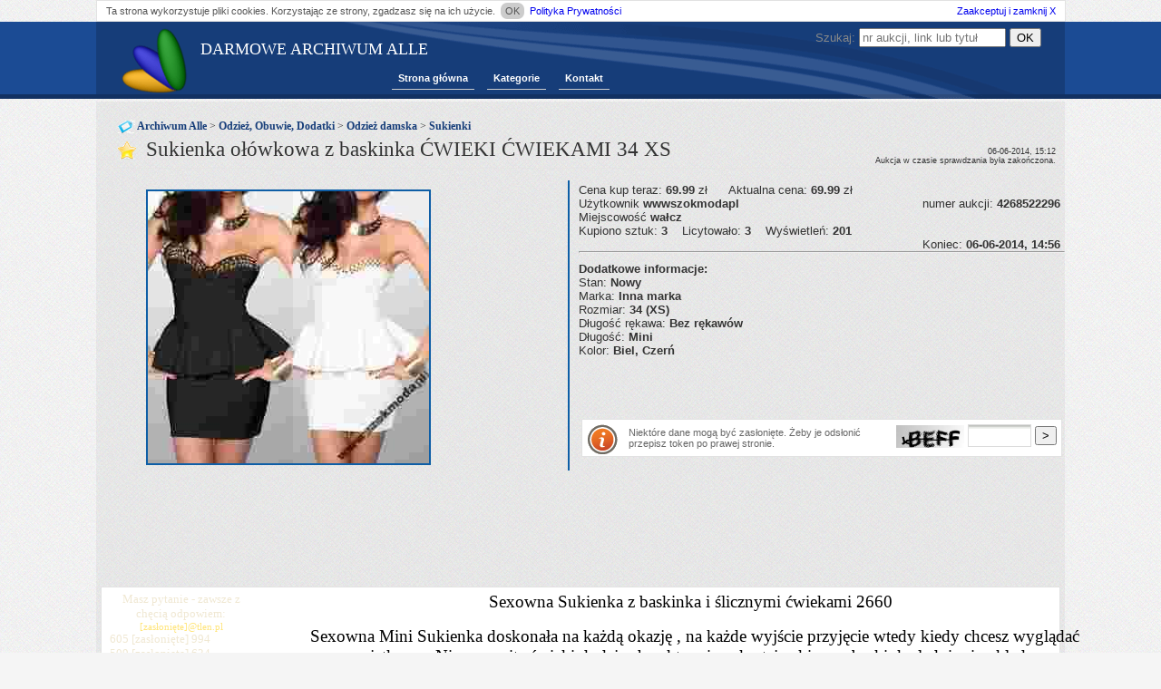

--- FILE ---
content_type: text/html;charset=UTF-8
request_url: https://archiwumalle.pl/sukienka_o%c5%82%c3%b3wkowa_z_baskinka_%c4%87wieki_%c4%87wiekami_34_xs-5_4268522296.html
body_size: 6119
content:
<!DOCTYPE html>
<html>
<head>
    <title>Sukienka ołówkowa z baskinka ĆWIEKI ĆWIEKAMI 34 XS - Archiwum Alle</title>
    <link rel="shortcut icon" href="/favicon.ico" type="image/x-icon">
    <meta charset="UTF-8">
    <meta name="keywords">
    <meta name="description">
    <meta name="robots" content="all"/>
    <link rel="stylesheet" href="/new.css;jsessionid=E5D7DE2CA1DC39D437B8841FA88240BA">
    <script src="/functions.js;jsessionid=E5D7DE2CA1DC39D437B8841FA88240BA"></script>

    <!-- dodatkowe skrypty -->
    

    <!-- Kod Google AdSense (dynamiczny) -->
    <script async src="https://pagead2.googlesyndication.com/pagead/js/adsbygoogle.js?client=ca-pub-6349256653416230"
            crossorigin="anonymous"></script>
</head>
<body>
<div>
    <div id="polityka">Ta strona wykorzystuje pliki cookies. Korzystając ze strony, zgadzasz się na ich
        użycie.&nbsp;<span
                onclick="close_p();">OK</span>&nbsp;<a href="/polityka_prywatnosci.html">Polityka
            Prywatności</a>&nbsp;<a
                class="acc_close" href="javascript:close_p();">Zaakceptuj i zamknij X</a></div>
</div>
<div id="topBar"></div>

<div id="wrapperArch">
    <header>
        <div class="logo"><h1><a href="/" style="color:white;">DARMOWE ARCHIWUM ALLE</a></h1>
            <a href="/" title=""><img src="/images/logo.png" alt="" title=""/></a>
        </div>

        <nav>
            <div id="menuArchA">
                <ul>
                    <li>
                        <a href="/">Strona główna</a>
                    </li>
                    <li>
                        <a href="/kategoria/">Kategorie</a>
                    </li>
                    <li>
                        <a href="/kontakt.html">Kontakt</a>
                    </li>
                </ul>
                <div class="form_search">
                    <form action="/szukaj.html" method="post">
                        <div>
                            Szukaj:
                            <input class="" name="s" type="text" placeholder="nr aukcji, link lub tytuł"
                            title="nr aukcji, link lub tytuł"
                            value=""/> <!--Todo uzupełnić value parametrem z url-->
                            <input type="submit" value="OK"/>
                        </div>
                    </form>
                </div>
            </div>
        </nav>
    </header>
    <div class="auction">

    <!-- CSS i JS tylko gdy jest wiele obrazków -->
    
    
    

    <nav>
        <h3 class="category-header_2">
            <a href="/kategoria/">Archiwum Alle</a>
             &gt; <a href="/kategoria/Odzie%C5%BC%2C%20Obuwie%2C%20Dodatki.html">Odzież, Obuwie, Dodatki</a> &gt; <a href="/kategoria/Odzie%C5%BC%2C%20Obuwie%2C%20Dodatki_Odzie%C5%BC%20damska.html">Odzież damska</a> &gt; <a href="/kategoria/Odzie%C5%BC%2C%20Obuwie%2C%20Dodatki_Odzie%C5%BC%20damska_Sukienki.html">Sukienki</a>
        </h3>
    </nav>

    <main>
        <h1 class="details-header">Sukienka ołówkowa z baskinka ĆWIEKI ĆWIEKAMI 34 XS</h1>

        <div class="gallery-main-box fl">
            <div id="gallery-area" style="height:345px;">
                
                <img class="ent_img1"
                     src="https://s.archiwumalle.pl/5/4268522296.jpg"
                     alt=""/>
            </div>
        </div>

        <span class="endInfo">
            06-06-2014, 15:12<br/>Aukcja w czasie sprawdzania była zakończona.
        </span>

        <div class="fl entry_more_info">
            <div class="element">
                <span>Cena kup teraz: <b>69.99</b> zł&nbsp; &nbsp; &nbsp; </span>
                <span></span>
                <span>Aktualna cena: <b>69.99</b> zł&nbsp; &nbsp; &nbsp; </span>
            </div>

            <div class="element">
                Użytkownik <b>wwwszokmodapl</b>
                <div class="fr mr">numer aukcji: <b>4268522296</b></div>
            </div>

            <div class="element">Miejscowość <b>wałcz</b></div>

            <div class="element">
                <span>Kupiono sztuk: <b>3</b>&nbsp; &nbsp;</span>
                <span></span>
                <span>Licytowało: <b>3</b>&nbsp; &nbsp;</span>
                <span>Wyświetleń: <b>201</b>&nbsp; &nbsp;</span>
            </div>

            <div class="element">
                <div class="element">
                    <div class="fr mr">Koniec: <b>06-06-2014, 14:56</b></div>
                </div>
            </div>
            <div class="clear"></div>

            <div>
                <hr/>
                <b class="additionalInfo">Dodatkowe informacje:</b><br/>
                <span>Stan: <b> Nowy</b><br>Marka: <b> Inna marka</b><br>Rozmiar: <b> 34 (XS)</b><br>Długość rękawa: <b> Bez rękawów</b><br>Długość: <b> Mini</b><br>Kolor: <b> Biel, Czerń</b></span><br/>
            </div>

            <div class="element element_a8">
                <script async src="//pagead2.googlesyndication.com/pagead/js/adsbygoogle.js"></script>
                <!-- arch_auction_468x60 -->
                <ins class="adsbygoogle"
                     style="display:inline-block;width:468px;height:60px"
                     data-ad-client="ca-pub-6349256653416230"
                     data-ad-slot="2323784328"></ins>
                <script>
                    (adsbygoogle = window.adsbygoogle || []).push({});
                </script>
            </div>

            <form action="" method="post" class="block form" id="form_tok">
                <img class="fl" alt="info" src="/images/infologo.png"/>
                <span class="info_tok">Niektóre dane mogą być zasłonięte. Żeby je odsłonić przepisz token po prawej stronie.</span>
                <span class="fr">
                <span class="token-img"><img alt="captcha" height="25" src="captcha.jpg"/></span>
                <input style="width:60px;" class="field" type="text" size="10" name="code"/>
                <input type="submit" value=">"/>
            </span>
            </form>
        </div>
        <br>
        <div class="clear"></div>

        <div class="c">
            <script async src="//pagead2.googlesyndication.com/pagead/js/adsbygoogle.js"></script>
            <!-- we_wpisie_970x90 -->
            <ins class="adsbygoogle"
                 style="display:inline-block;width:970px;height:90px"
                 data-ad-client="ca-pub-6349256653416230"
                 data-ad-slot="1125074611"></ins>
            <script>
                (adsbygoogle = window.adsbygoogle || []).push({});
            </script>
        </div>

        <div class="entry block" style="margin-top: 20px;">
            <fieldset id="user_field" class="user_field"><style><!--
#user_field *{ text-align:center; } #user_field html,#user_field { background:  repeat; text-align: center; margin:0px; padding:0px; } #user_field #top { background:  repeat; width: 1100px; margin: auto; padding: auto; text-align:left; } #user_field #NAGLOWEK { width: 1100px; float: left; } #user_field #naglowek1 { float: left; width: 1100px; height: 200px; background: ; } #user_field #naglowek2 { float: left; width: 1100px; height: 163px; } #user_field #naglowek3 { float: left; width: 124px; height: 163px; } #user_field #naglowek4 { float: left; width: 147px; height: 163px; font-size:0px; } #user_field #naglowek5 { float: left; width: 149px; height: 163px; } #user_field #naglowek6 { float: left; width: 235px; height: 163px; background: ; } #user_field #INFO { width: 181px; float: left; color: #F0E8D3; font-family: verdana; font-size: 10pt; } #user_field #info_tresc{ float:left; width:157px; color:#F0E8D3; font-family: verdana; font-size: 10pt; margin-left: 4px; margin-right: 20px; overflow:auto; text-align:left; } #user_field #kontakt_top { float: left; width: 181px; height: 21px; background: ; } #user_field #kontakt_middle { float:left; width: 181px; overflow:hidden; background: ; } #user_field #kontakt_bottom { float:left; width: 181px; height: 98px; background: ; } #user_field #wplata_bottom { float:left; width: 181px; height: 98px; background: ; } #user_field #regulamin_bottom { float:left; width: 181px; height: 103px; background: ; } #user_field #regulamin_dol { float:left; width: 181px; height: 91px; background: ; } #user_field #OPIS { float: left; width: 900px; } #user_field #opis_top { float:left; width: 900px; height: 21px; background:  repeat; } #user_field #opis_middle { float:left; width: 900px; overflow:hidden; background:  repeat; } #user_field #opis_tresc{ width:900px; margin-left:9px; margin-right:9px; color: #FFFFFF; font-family: "Verdana"; font-size: 14px; overflow:hidden; text-align:left; } #user_field h2{text-align:center;} #user_field h3{text-align:center;} #user_field #Galeria{ width:900px; text-align:center; } #user_field a {text-decoration: none; color:#F0E8D3; } #user_field ul, #user_field li{text-align:left;}
--></style> 
<div id="top">
 <div id="INFO">
  <div id="kontakt_middle">
   <div id="info_tresc">
    <p>Masz pytanie - zawsze z chęcią odpowiem:</p>
    <p style="font-size: 11px;"><font color="#ffe57b"><span class=hidden_cl>[zasłonięte]</span>@tlen.pl</font></p>
    <strong>605 <span class=hidden_cl>[zasłonięte]</span> 994</strong>
    <br>
    <strong>509 <span class=hidden_cl>[zasłonięte]</span> 634</strong>
    <br>
    <br>
    <p style="text-align: center;">
     <br>
    <span class=hidden_cl>[zasłonięte]</span>11900
    </p>
    <p style="text-align: center;">
     <br>
    <span class=hidden_cl>[zasłonięte]</span>62911
    </p>
   </div>
  </div>
  <div id="kontakt_middle">
   <div id="info_tresc">
    <p>WYSYŁKA EXPRESOWA max 24 h od zaksięgowania wplaty!
     <br>
     <br>
     <br>
     <strong><font color="#ff1616">Kurier </font></strong><strong><font color="#ff1616"><strong><font color="#ff1616">Siódemka </font></strong></font></strong></p>
    <p><strong><font color="#ff1616"><strong><font color="#ff1616">24 H</font></strong>:</font></strong>
     <br>
     <br>
     -wpłata na konto 15 zł</p>
    <p>-pobranie - 24 zł</p>
   </div>
  </div>
  <div id="kontakt_middle">
   <div id="info_tresc">
    <p>Numer konta w mbanku oraz wszystkie dane do przelewu dojdzie w mailu od allegro zaraz po wygraniu aukcji!
     <br>
     <br>
     Termin zapłaty to 7 dni od wygrania aukcji!</p>
    <p>W TYTULE WPŁATY MUSI BYĆ NR AUKCJI I NICK ALLEGRO.</p>
   </div>
  </div>
  <div id="kontakt_middle">
   <div id="info_tresc">
    Przed licytacją zapoznaj się ze stroną ,,o mnie,, Kupując na Naszej aukcji akceptujesz Regulamin ze strony "o mnie"
    <br>
    <br>
    <font color="#ff1616">Nie odwołuje ofert-nie jesteś pewien- nie licytuj! 
     <br></font>
    <br>
    Zwrotów z licytacji nie przyjmujemy, ale u nas zawsze możliwa jest wymiana towaru!
   </div>
  </div>
 </div>
 <div id="OPIS"> 
  <div id="opis_middle">
   <div id="opis_tresc" style="text-align: center;">
    <div id="opis_tresc" style="text-align: center;">
     <p><span style="color: #000000; font-size: 14pt;"><strong>Sexowna&nbsp;Sukienka z baskinka i ślicznymi ćwiekami&nbsp;2660&nbsp;</strong></span>
      <br>
      <br>
      <span style="color: #000000; font-size: 14pt;"><strong>Sexowna Mini Sukienka doskonała na każdą okazję , na każde wyjście przyjęcie wtedy kiedy chcesz wyglądać wyjątkowo. Niesamowite ćwieki dodają charakteru i uroku tej sukience, baskinka ładnie się układa.</strong></span>
      <br>
      <span style="color: #000000; font-size: 14pt;"><strong>Piękny dekolt i odkryte ramiona kuszą i uwodzą. Miseczki typu PUSH UP pogrubione które ładnie eksponują biust.</strong></span></p>
     <p><span style="color: #000000; font-size: 14pt;"><strong>Sukienka która nigdy nie wyjdzie z mody!&nbsp;</strong></span>
      <br>
      <span style="color: #000000; font-size: 14pt;"><strong>Wspaniale opina kobiece ciało. </strong></span>
      <br>
      <span style="color: #000000; font-size: 14pt;"><strong>Sukienka z tzw baskinką , która jest hitem sezonu.</strong></span></p>
     <p><span style="color: #000000; font-size: 14pt;"><strong> 
        <br> 
       </strong></span></p>
    </div>
    <div style="text-align: center;">
     <span style="color: #000000; font-size: 14pt;"><strong>Kolory do wyboru :</strong></span>
    </div>
    <div style="text-align: center;">
     <span style="color: #000000; font-size: 14pt;"><strong>* czarna</strong></span>
    </div>
    <div style="text-align: center;">
     <span style="color: #000000; font-size: 14pt;"><strong>* biała</strong></span>
    </div>
    <div style="text-align: center;">
     <span style="color: #000000; font-size: 14pt;"><strong>KOLOR JAKI WYBIERASZ PODAJ PO ZAKUPIE</strong></span>
    </div>
    <div style="text-align: center;">
     <span style="color: #000000; font-size: 14pt;"><strong> 
       <br> 
      </strong></span>
    </div>
    <div style="text-align: center;">
     <span style="color: #000000; font-size: 14pt;"><strong> 
       <br> 
      </strong></span>
    </div>
    <div style="text-align: center;">
     <strong><span style="color: #000000; font-size: 14pt;">Dostępne rozmiary</span> </strong>
    </div>
    <div style="text-align: center;">
     <strong><span style="font-family: Verdana, Geneva, sans-serif; font-size: 14pt; color: #000000;">XS, S, M&nbsp;</span></strong>
    </div>
    <div>
     <span style="font-size: 14pt;"><strong><span style="color: #000000;">Tutaj &nbsp;Kupujesz &nbsp;<span style="color: #ffff00; font-size: 18pt;">Rozmiar 34 &nbsp;XS&nbsp; na metce S ( jest to jednak XS )</span></span></strong></span>
    </div>
    <div>
     <span style="font-size: 14pt;"><strong><span style="color: #000000;"><span style="color: #ffff00; font-size: 18pt;"> 
         <br> 
        </span></span></strong></span>
    </div>
    <div>
     <span style="font-size: 14pt; color: #000000;"><strong><span style="font-size: 18pt;">Inny Rozmiar - Kliknij w baner</span></strong></span>
    </div>
    <div>
     <br>
    </div>
    <div>
     <table border="1" cellpadding="0" cellspacing="0" class="MsoTableGrid" style="border: currentColor; border-collapse: collapse; mso-border-alt: solid windowtext .5pt; mso-yfti-tbllook: 1184; mso-padding-alt: 0cm 5.4pt 0cm 5.4pt;">
      <tbody>
       <tr style="mso-yfti-irow: 0; mso-yfti-firstrow: yes;">
        <td style="padding: 0cm 5.4pt; border: 1pt solid windowtext; width: 117.2pt; background-color: transparent; mso-border-alt: solid windowtext .5pt;" valign="top" width="195">
         <p class="MsoPlainText" style="margin: 0cm 0cm 0pt;"><span>rozmiar</span></p>
        </td>
        <td style="border-width: 1pt 1pt 1pt 0px; border-style: solid solid solid none; border-color: windowtext windowtext windowtext #000000; padding: 0cm 5.4pt; width: 117.2pt; background-color: transparent; mso-border-alt: solid windowtext .5pt; mso-border-left-alt: solid windowtext .5pt;" valign="top" width="195">
         <p class="MsoPlainText" style="margin: 0cm 0cm 0pt;"><span><font>biust</font></span></p>
        </td>
        <td style="border-width: 1pt 1pt 1pt 0px; border-style: solid solid solid none; border-color: windowtext windowtext windowtext #000000; padding: 0cm 5.4pt; width: 117.2pt; background-color: transparent; mso-border-alt: solid windowtext .5pt; mso-border-left-alt: solid windowtext .5pt;" valign="top" width="195">
         <p class="MsoPlainText" style="margin: 0cm 0cm 0pt;"><span><font>Pod biustem</font></span></p>
        </td>
        <td style="border-width: 1pt 1pt 1pt 0px; border-style: solid solid solid none; border-color: windowtext windowtext windowtext #000000; padding: 0cm 5.4pt; width: 117.25pt; background-color: transparent; mso-border-alt: solid windowtext .5pt; mso-border-left-alt: solid windowtext .5pt;" valign="top" width="195">
         <p class="MsoPlainText" style="margin: 0cm 0cm 0pt;"><span><font>biodra</font></span></p>
        </td>
       </tr>
       <tr style="mso-yfti-irow: 1;">
        <td style="border-width: 0px 1pt 1pt; border-style: none solid solid; border-color: #000000 windowtext windowtext; padding: 0cm 5.4pt; width: 117.2pt; background-color: transparent; mso-border-alt: solid windowtext .5pt; mso-border-top-alt: solid windowtext .5pt;" valign="top" width="195">
         <p class="MsoPlainText" style="margin: 0cm 0cm 0pt;"><span>34 XS</span></p>
        </td>
        <td style="border-width: 0px 1pt 1pt 0px; border-style: none solid solid none; border-color: #000000 windowtext windowtext #000000; padding: 0cm 5.4pt; width: 117.2pt; background-color: transparent; mso-border-alt: solid windowtext .5pt; mso-border-left-alt: solid windowtext .5pt; mso-border-top-alt: solid windowtext .5pt;" valign="top" width="195">
         <p class="MsoPlainText" style="margin: 0cm 0cm 0pt;"><span><font>A</font></span></p>
        </td>
        <td style="border-width: 0px 1pt 1pt 0px; border-style: none solid solid none; border-color: #000000 windowtext windowtext #000000; padding: 0cm 5.4pt; width: 117.2pt; background-color: transparent; mso-border-alt: solid windowtext .5pt; mso-border-left-alt: solid windowtext .5pt; mso-border-top-alt: solid windowtext .5pt;" valign="top" width="195">
         <p class="MsoPlainText" style="margin: 0cm 0cm 0pt;"><span><font>62-68</font></span></p>
        </td>
        <td style="border-width: 0px 1pt 1pt 0px; border-style: none solid solid none; border-color: #000000 windowtext windowtext #000000; padding: 0cm 5.4pt; width: 117.25pt; background-color: transparent; mso-border-alt: solid windowtext .5pt; mso-border-left-alt: solid windowtext .5pt; mso-border-top-alt: solid windowtext .5pt;" valign="top" width="195">
         <p class="MsoPlainText" style="margin: 0cm 0cm 0pt;"><span><font>80-87</font></span></p>
        </td>
       </tr>
       <tr style="mso-yfti-irow: 2;">
        <td style="border-width: 0px 1pt 1pt; border-style: none solid solid; border-color: #000000 windowtext windowtext; padding: 0cm 5.4pt; width: 117.2pt; background-color: transparent; mso-border-alt: solid windowtext .5pt; mso-border-top-alt: solid windowtext .5pt;" valign="top" width="195">
         <p class="MsoPlainText" style="margin: 0cm 0cm 0pt;"><span>36 S</span></p>
        </td>
        <td style="border-width: 0px 1pt 1pt 0px; border-style: none solid solid none; border-color: #000000 windowtext windowtext #000000; padding: 0cm 5.4pt; width: 117.2pt; background-color: transparent; mso-border-alt: solid windowtext .5pt; mso-border-left-alt: solid windowtext .5pt; mso-border-top-alt: solid windowtext .5pt;" valign="top" width="195">
         <p class="MsoPlainText" style="margin: 0cm 0cm 0pt;"><span><font>A/B</font></span></p>
        </td>
        <td style="border-width: 0px 1pt 1pt 0px; border-style: none solid solid none; border-color: #000000 windowtext windowtext #000000; padding: 0cm 5.4pt; width: 117.2pt; background-color: transparent; mso-border-alt: solid windowtext .5pt; mso-border-left-alt: solid windowtext .5pt; mso-border-top-alt: solid windowtext .5pt;" valign="top" width="195">
         <p class="MsoPlainText" style="margin: 0cm 0cm 0pt;"><span><font>66-75</font></span></p>
        </td>
        <td style="border-width: 0px 1pt 1pt 0px; border-style: none solid solid none; border-color: #000000 windowtext windowtext #000000; padding: 0cm 5.4pt; width: 117.25pt; background-color: transparent; mso-border-alt: solid windowtext .5pt; mso-border-left-alt: solid windowtext .5pt; mso-border-top-alt: solid windowtext .5pt;" valign="top" width="195">
         <p class="MsoPlainText" style="margin: 0cm 0cm 0pt;"><span><font>87-92</font></span></p>
        </td>
       </tr>
       <tr style="height: 2.9pt; mso-yfti-irow: 3; mso-yfti-lastrow: yes;">
        <td style="border-width: 0px 1pt 1pt; border-style: none solid solid; border-color: #000000 windowtext windowtext; padding: 0cm 5.4pt; width: 117.2pt; height: 2.9pt; background-color: transparent; mso-border-alt: solid windowtext .5pt; mso-border-top-alt: solid windowtext .5pt;" valign="top" width="195">
         <p class="MsoPlainText" style="margin: 0cm 0cm 0pt;"><span>38 M</span></p>
        </td>
        <td style="border-width: 0px 1pt 1pt 0px; border-style: none solid solid none; border-color: #000000 windowtext windowtext #000000; padding: 0cm 5.4pt; width: 117.2pt; height: 2.9pt; background-color: transparent; mso-border-alt: solid windowtext .5pt; mso-border-left-alt: solid windowtext .5pt; mso-border-top-alt: solid windowtext .5pt;" valign="top" width="195">
         <p class="MsoPlainText" style="margin: 0cm 0cm 0pt;"><span><font>B</font></span></p>
        </td>
        <td style="border-width: 0px 1pt 1pt 0px; border-style: none solid solid none; border-color: #000000 windowtext windowtext #000000; padding: 0cm 5.4pt; width: 117.2pt; height: 2.9pt; background-color: transparent; mso-border-alt: solid windowtext .5pt; mso-border-left-alt: solid windowtext .5pt; mso-border-top-alt: solid windowtext .5pt;" valign="top" width="195">
         <p class="MsoPlainText" style="margin: 0cm 0cm 0pt;"><span><font>72-78</font></span></p>
        </td>
        <td style="border-width: 0px 1pt 1pt 0px; border-style: none solid solid none; border-color: #000000 windowtext windowtext #000000; padding: 0cm 5.4pt; width: 117.25pt; height: 2.9pt; background-color: transparent; mso-border-alt: solid windowtext .5pt; mso-border-left-alt: solid windowtext .5pt; mso-border-top-alt: solid windowtext .5pt;" valign="top" width="195">
         <p class="MsoPlainText" style="margin: 0cm 0cm 0pt;"><span><font>93-97</font></span></p>
        </td>
       </tr>
      </tbody>
     </table>
    </div>
    <center style="text-align: center;">
     <div>
      <font color="#fdf7e1"><font color="#000000"><font color="#ff1616"><font color="#000000"><font><font color="#000000"><font color="#ff1616"><strong><strong><font><strong><strong><font><font><font><em><font style="font-family: 'Times New Roman',Times,serif;"><font><strong><em><font><font><font><font><font><strong><font><font><font><font><font><span style="font-family: 'Times New Roman',Times,serif; color: #000000;"><strong><em><span style="font-family: 'Times New Roman',serif; font-size: 13.5pt;"><font><strong><font><font><span style="line-height: 27px; font-size: 18pt;"><strong><em><span style="font-family: Verdana,sans-serif; color: #ff1616; font-size: 13.5pt;"><span style="font-family: 'Times New Roman',Times,serif; color: #000000;"><strong><span style="font-size: 18pt;"><strong><em><span style="font-family: Verdana,sans-serif; color: #ff1616; font-size: 13.5pt;"><strong><span style="font-family: Verdana,Arial,Helvetica,sans-serif;"><span style="font-family: 'Times New Roman',Times,serif;"><span style="color: #000000;"><span style="font-family: Verdana,Arial,Helvetica,sans-serif;"><span style="font-family: 'Times New Roman',Times,serif;"><span style="font-family: Verdana,Arial,Helvetica,sans-serif;"><span style="font-family: 'Times New Roman',Times,serif;"><span style="font-family: Verdana,Arial,Helvetica,sans-serif;"><span style="font-family: 'Times New Roman',Times,serif;"><span style="font-family: Verdana,Arial,Helvetica,sans-serif;"><span style="font-family: 'Times New Roman',Times,serif;"><span style="font-family: Verdana,Arial,Helvetica,sans-serif;"><span style="font-family: 'Times New Roman',Times,serif;"><span style="font-family: Verdana,Arial,Helvetica,sans-serif;"><span style="font-family: 'Times New Roman',Times,serif;"><span style="font-family: Verdana,Arial,Helvetica,sans-serif;"><span style="font-family: 'Times New Roman',Times,serif;"><span style="font-family: Verdana,Arial,Helvetica,sans-serif;"><span style="font-family: 'Times New Roman',Times,serif;"><span style="font-family: Verdana,Arial,Helvetica,sans-serif;"><span style="font-family: 'Times New Roman',Times,serif;"><span style="font-family: Verdana,Arial,Helvetica,sans-serif;"><span style="font-family: 'Times New Roman',Times,serif;"><span style="font-family: Verdana,Arial,Helvetica,sans-serif;"><span style="font-family: 'Times New Roman',Times,serif;"><span style="font-family: Verdana,Arial,Helvetica,sans-serif;"><span style="font-family: 'Times New Roman',Times,serif;"> 
                              <br> 
                              </span></span></span></span></span></span></span></span></span></span></span></span></span></span></span></span></span></span></span></span></span></span></span></span></span></span></span></strong></span></em></strong></span></strong></span></span></em></strong></span></font></font></strong></font></span></em></strong></span></font></font></font></font></font></strong></font></font></font></font></font></em></strong></font></font></em></font></font></font></strong></strong></font></strong></strong></font></font></font></font></font></font></font>
     </div>
     <div>
      <font color="#fdf7e1"><font color="#000000"><font color="#ff1616"><font color="#000000"><font><font color="#000000"><font color="#ff1616"><strong><strong><font><strong><strong><font><font><font><em><font style="font-family: 'Times New Roman',Times,serif;"><font><strong><em><font><font><font><font><font><strong><font><font><font><font><font><span style="font-family: 'Times New Roman',Times,serif; color: #000000;"><strong><em><span style="font-family: 'Times New Roman',serif; font-size: 13.5pt;"><font><strong><font><font><span style="line-height: 27px; font-size: 18pt;"><strong><em><span style="font-family: Verdana,sans-serif; color: #ff1616; font-size: 13.5pt;"><span style="font-family: 'Times New Roman',Times,serif; color: #000000;"><strong><span style="font-size: 18pt;"><strong><em><span style="font-family: Verdana,sans-serif; color: #ff1616; font-size: 13.5pt;"><strong><span style="font-family: Verdana,Arial,Helvetica,sans-serif;"><span style="font-family: 'Times New Roman',Times,serif;"><span style="color: #000000;"><span style="font-family: Verdana,Arial,Helvetica,sans-serif;"><span style="font-family: 'Times New Roman',Times,serif;"><span style="font-family: Verdana,Arial,Helvetica,sans-serif;"><span style="font-family: 'Times New Roman',Times,serif;"><span style="font-family: Verdana,Arial,Helvetica,sans-serif;"><span style="font-family: 'Times New Roman',Times,serif;"><span style="font-family: Verdana,Arial,Helvetica,sans-serif;"><span style="font-family: 'Times New Roman',Times,serif;"><span style="font-family: Verdana,Arial,Helvetica,sans-serif;"><span style="font-family: 'Times New Roman',Times,serif;"><span style="font-family: Verdana,Arial,Helvetica,sans-serif;"><span style="font-family: 'Times New Roman',Times,serif;"><span style="font-family: Verdana,Arial,Helvetica,sans-serif;"><span style="font-family: 'Times New Roman',Times,serif;"><span style="font-family: Verdana,Arial,Helvetica,sans-serif;"><span style="font-family: 'Times New Roman',Times,serif;"><span style="font-family: Verdana,Arial,Helvetica,sans-serif;"><span style="font-family: 'Times New Roman',Times,serif;"><span style="font-family: Verdana,Arial,Helvetica,sans-serif;"><span style="font-family: 'Times New Roman',Times,serif;"><span style="font-family: Verdana,Arial,Helvetica,sans-serif;"><span style="font-family: 'Times New Roman',Times,serif;"><span style="font-family: Verdana,Arial,Helvetica,sans-serif;"><span style="font-family: 'Times New Roman',Times,serif;"> 
                              <br> 
                              </span></span></span></span></span></span></span></span></span></span></span></span></span></span></span></span></span></span></span></span></span></span></span></span></span></span></span></strong></span></em></strong></span></strong></span></span></em></strong></span></font></font></strong></font></span></em></strong></span></font></font></font></font></font></strong></font></font></font></font></font></em></strong></font></font></em></font></font></font></strong></strong></font></strong></strong></font></font></font></font></font></font></font>
     </div>
     <div>
      <font color="#fdf7e1"><font color="#000000"><font color="#ff1616"><font color="#000000"><font><font color="#000000"><font color="#ff1616"><strong><strong><font><strong><strong><font><font><font><em><font style="font-family: 'Times New Roman',Times,serif;"><font><strong><em><font><font><font><font><font><strong><font><font><font><font><font><span style="font-family: 'Times New Roman',Times,serif; color: #000000;"><strong><em><span style="font-family: 'Times New Roman',serif; font-size: 13.5pt;"><font><strong><font><font><span style="line-height: 27px; font-size: 18pt;"><strong><em><span style="font-family: Verdana,sans-serif; color: #ff1616; font-size: 13.5pt;"><span style="font-family: 'Times New Roman',Times,serif; color: #000000;"><strong><span style="font-size: 18pt;"><strong><em><span style="font-family: Verdana,sans-serif; color: #ff1616; font-size: 13.5pt;"><strong><span style="font-family: Verdana,Arial,Helvetica,sans-serif;"><span style="font-family: 'Times New Roman',Times,serif;"><span style="color: #000000;"><span style="font-family: Verdana,Arial,Helvetica,sans-serif;"><span style="font-family: 'Times New Roman',Times,serif;"><span style="font-family: Verdana,Arial,Helvetica,sans-serif;"><span style="font-family: 'Times New Roman',Times,serif;"><span style="font-family: Verdana,Arial,Helvetica,sans-serif;"><span style="font-family: 'Times New Roman',Times,serif;"><span style="font-family: Verdana,Arial,Helvetica,sans-serif;"><span style="font-family: 'Times New Roman',Times,serif;"><span style="font-family: Verdana,Arial,Helvetica,sans-serif;"><span style="font-family: 'Times New Roman',Times,serif;"><span style="font-family: Verdana,Arial,Helvetica,sans-serif;"><span style="font-family: 'Times New Roman',Times,serif;"><span style="font-family: Verdana,Arial,Helvetica,sans-serif;"><span style="font-family: 'Times New Roman',Times,serif;"><span style="font-family: Verdana,Arial,Helvetica,sans-serif;"><span style="font-family: 'Times New Roman',Times,serif;"><span style="font-family: Verdana,Arial,Helvetica,sans-serif;"><span style="font-family: 'Times New Roman',Times,serif;"><span style="font-family: Verdana,Arial,Helvetica,sans-serif;"><span style="font-family: 'Times New Roman',Times,serif;"><span style="font-family: Verdana,Arial,Helvetica,sans-serif;"><span style="font-family: 'Times New Roman',Times,serif;"><span style="font-family: Verdana,Arial,Helvetica,sans-serif;"><span style="font-family: 'Times New Roman',Times,serif;"> 
                              <br> 
                              </span></span></span></span></span></span></span></span></span></span></span></span></span></span></span></span></span></span></span></span></span></span></span></span></span></span></span></strong></span></em></strong></span></strong></span></span></em></strong></span></font></font></strong></font></span></em></strong></span></font></font></font></font></font></strong></font></font></font></font></font></em></strong></font></font></em></font></font></font></strong></strong></font></strong></strong></font></font></font></font></font></font></font>
     </div>
    </center> 
    <div style="text-align: center;">
     <font color="#d0ff16"><strong> 
       <br> 
      </strong></font>
    </div>
    <div style="text-align: center;">
     <br>
     <div style="text-align: center;">
      <p><font><span style="color: #d0ff16;">KUPUJĄC KILKA PAR BUTÓW LUB ODZIEŻY ZA WYSYŁKĘ PŁACISZ TYLKO RAZ !!!</span></font><font><span style="color: #d0ff16;"> 
         <br> 
        </span></font></p>
     </div>
    </div>
    <div id="Galeria">
     <p>
      <br>
     </p>
     <p align="center"><font color="#fff9df"><span> 
        <br>&nbsp; 
       </span></font></p>
     <style><!--
#user_field #content4464 {width: 880px; height: 494px;position: relative;padding:0px; margin:auto;}#user_field #content4464 img {padding:0px; margin:0px;z-index: 1;}#user_field #content4464 #link1 {position: absolute;top:0px;left:0px;z-index: 2;}#user_field #content4464 #link1 a{position: absolute;display: block;width: 180px; height: 231px;z-index:3;background-image: ;}#user_field #content4464 #link1 a:hover{-moz-box-shadow:3px 3px 5px 6px #ccc; -webkit-box-shadow: 3px 3px 5px 6px #ccc; box-shadow:3px 3px 5px 6px #ccc;}
--></style>
     <style><!--
#user_field #content4457 {width: 960px; height: 614px;position: relative;padding:0px; margin:auto;}#user_field #content4457 img {padding:0px; margin:0px;z-index: 1;}#user_field #content4457 #link1 {position: absolute;top:0px;left:0px;z-index: 2;}#user_field #content4457 #link1 a{position: absolute;display: block;width: 200px; height: 291px;z-index:3;background-image: ;}#user_field #content4457 #link1 a:hover{-moz-box-shadow:3px 3px 5px 6px #ccc; -webkit-box-shadow: 3px 3px 5px 6px #ccc; box-shadow:3px 3px 5px 6px #ccc;}
--></style>
     <p>
      <br>
      <br>
      <br>
      <br>
      <br>
      <br>
     </p>
    </div>
   </div>
  </div>
 </div>
</div></fieldset>
        </div>

        <div id="podobne" class="entry block"></div>
        <script>
            var xhr;
            var _orgAjax = jQuery.ajaxSettings.xhr;
            jQuery.ajaxSettings.xhr = function () {
                xhr = _orgAjax();
                return xhr;
            };
            jQuery.ajax("/podobne/Sukienka_o%C5%82%C3%B3wkowa_z_baskinka_%C4%86WIEKI_%C4%86WIEKAMI_34_XS-4268522296.html", {
                success: function (responseText) {
                    if (xhr.responseURL.indexOf("podobne") != -1) {
                        $("#podobne").html(responseText);
                        $("#podobne").slideDown('slow');
                    }
                }
            });
        </script>
    </main>
</div>

    <div id="breakArch"></div>
</div>

<!-- footer -->
<footer>
    <div id="footerArch">
        <a href="/">Darmowe Archiwum Alle</a> | <a href="/polityka_prywatnosci.html">Polityka Prywatności</a> | <a
            href="/kontakt.html">Kontakt</a>
    </div>

    <div style="display: none;"><a href="/do_not_click_here.html"><img src="/images/brak.png" width="1" height="1"
                                                                       alt="blck"/></a></div>
</footer>

<script>
    /*favicon fix*/
    document.querySelectorAll('link[rel*="icon"]').forEach(el => document.head.appendChild(el));

    /*refresh page to check new auction every 10 min*/
    setInterval(function () {
        location.reload();
    }, 600000);
</script>

<!-- Google Analytics -->
<script async src="https://www.googletagmanager.com/gtag/js?id=G-LLMCX2QHWV"></script>
<script>
    window.dataLayer = window.dataLayer || [];
    function gtag() {
        dataLayer.push(arguments);
    }
    gtag('js', new Date());
    gtag('config', 'G-LLMCX2QHWV');
</script>
<script defer src="https://static.cloudflareinsights.com/beacon.min.js/vcd15cbe7772f49c399c6a5babf22c1241717689176015" integrity="sha512-ZpsOmlRQV6y907TI0dKBHq9Md29nnaEIPlkf84rnaERnq6zvWvPUqr2ft8M1aS28oN72PdrCzSjY4U6VaAw1EQ==" data-cf-beacon='{"version":"2024.11.0","token":"bee88e3c307a4ee6ad89486d272906e6","r":1,"server_timing":{"name":{"cfCacheStatus":true,"cfEdge":true,"cfExtPri":true,"cfL4":true,"cfOrigin":true,"cfSpeedBrain":true},"location_startswith":null}}' crossorigin="anonymous"></script>
</body>
</html>


--- FILE ---
content_type: text/html;charset=UTF-8
request_url: https://archiwumalle.pl/podobne/Sukienka_o%C5%82%C3%B3wkowa_z_baskinka_%C4%86WIEKI_%C4%86WIEKAMI_34_XS-4268522296.html
body_size: 491
content:
<!DOCTYPE html>
<head>
    <meta name="robots" content="noindex"/>
</head>
<body>
<div>
    <div class="similar" style="display:block; width:160px;float:left; text-align:center;border:0px solid #ccc;margin:0px 1px;padding:0px 5px;">    <div><a style="" href="/baletnica_ubranko_dla_barbie_sukienka_rajstopki-1_2046168413.html">BALETNICA ubranko dla Barbie sukienka, rajstopki!!</a></div>    <a href="/baletnica_ubranko_dla_barbie_sukienka_rajstopki-1_2046168413.html">	<img style="height:110px;" src="https://s.archiwumalle.pl/s/1/2046168413.jpg" alt="BALETNICA ubranko dla Barbie sukienka, rajstopki!!" title="BALETNICA ubranko dla Barbie sukienka, rajstopki!!"></a><br> Cena:9 PLN</div><div class="similar" style="display:block; width:160px;float:left; text-align:center;border:0px solid #ccc;margin:0px 1px;padding:0px 5px;">    <div><a style="" href="/szyde%C5%82kowa_sukienka_czapka_dla_barbie-1_2040954917.html">SZYDEŁKOWA SUKIENKA CZAPKA DLA BARBIE</a></div>    <a href="/szyde%C5%82kowa_sukienka_czapka_dla_barbie-1_2040954917.html">	<img style="height:110px;" src="https://s.archiwumalle.pl/s/1/2040954917.jpg" alt="SZYDEŁKOWA SUKIENKA CZAPKA DLA BARBIE" title="SZYDEŁKOWA SUKIENKA CZAPKA DLA BARBIE"></a><br> Cena:5 PLN</div><div class="similar" style="display:block; width:160px;float:left; text-align:center;border:0px solid #ccc;margin:0px 1px;padding:0px 5px;">    <div><a style="" href="/szyde%C5%82kowa_sukienka_czapka_dla_barbie-1_2040954935.html">SZYDEŁKOWA SUKIENKA CZAPKA DLA BARBIE</a></div>    <a href="/szyde%C5%82kowa_sukienka_czapka_dla_barbie-1_2040954935.html">	<img style="height:110px;" src="https://s.archiwumalle.pl/s/1/2040954935.jpg" alt="SZYDEŁKOWA SUKIENKA CZAPKA DLA BARBIE" title="SZYDEŁKOWA SUKIENKA CZAPKA DLA BARBIE"></a><br> Cena:5 PLN</div><div class="similar" style="display:block; width:160px;float:left; text-align:center;border:0px solid #ccc;margin:0px 1px;padding:0px 5px;">    <div><a style="" href="/szyde%C5%82kowa_sukienka_czapka_dla_barbie-1_2040954994.html">SZYDEŁKOWA SUKIENKA CZAPKA DLA BARBIE</a></div>    <a href="/szyde%C5%82kowa_sukienka_czapka_dla_barbie-1_2040954994.html">	<img style="height:110px;" src="https://s.archiwumalle.pl/s/1/2040954994.jpg" alt="SZYDEŁKOWA SUKIENKA CZAPKA DLA BARBIE" title="SZYDEŁKOWA SUKIENKA CZAPKA DLA BARBIE"></a><br> Cena:1.20 PLN</div><div class="similar" style="display:block; width:160px;float:left; text-align:center;border:0px solid #ccc;margin:0px 1px;padding:0px 5px;">    <div><a style="" href="/szyde%C5%82kowa_sukienka_czapka_dla_barbie-1_2040954965.html">SZYDEŁKOWA SUKIENKA CZAPKA DLA BARBIE</a></div>    <a href="/szyde%C5%82kowa_sukienka_czapka_dla_barbie-1_2040954965.html">	<img style="height:110px;" src="https://s.archiwumalle.pl/s/1/2040954965.jpg" alt="SZYDEŁKOWA SUKIENKA CZAPKA DLA BARBIE" title="SZYDEŁKOWA SUKIENKA CZAPKA DLA BARBIE"></a><br> Cena:5 PLN</div><div class="similar" style="display:block; width:160px;float:left; text-align:center;border:0px solid #ccc;margin:0px 1px;padding:0px 5px;">    <div><a style="" href="/szyde%C5%82kowa_sukienka_czapka_dla_barbie-1_2196887759.html">SZYDEŁKOWA SUKIENKA CZAPKA DLA BARBIE</a></div>    <a href="/szyde%C5%82kowa_sukienka_czapka_dla_barbie-1_2196887759.html">	<img style="height:110px;" src="https://s.archiwumalle.pl/s/1/2196887759.jpg" alt="SZYDEŁKOWA SUKIENKA CZAPKA DLA BARBIE" title="SZYDEŁKOWA SUKIENKA CZAPKA DLA BARBIE"></a><br> Cena:7 PLN</div>
</div>
<div class="clear"></div>
</body>
</html>

--- FILE ---
content_type: text/html; charset=utf-8
request_url: https://www.google.com/recaptcha/api2/aframe
body_size: 268
content:
<!DOCTYPE HTML><html><head><meta http-equiv="content-type" content="text/html; charset=UTF-8"></head><body><script nonce="KLJgrhLvX2eZhVebQx2Y_g">/** Anti-fraud and anti-abuse applications only. See google.com/recaptcha */ try{var clients={'sodar':'https://pagead2.googlesyndication.com/pagead/sodar?'};window.addEventListener("message",function(a){try{if(a.source===window.parent){var b=JSON.parse(a.data);var c=clients[b['id']];if(c){var d=document.createElement('img');d.src=c+b['params']+'&rc='+(localStorage.getItem("rc::a")?sessionStorage.getItem("rc::b"):"");window.document.body.appendChild(d);sessionStorage.setItem("rc::e",parseInt(sessionStorage.getItem("rc::e")||0)+1);localStorage.setItem("rc::h",'1768995190417');}}}catch(b){}});window.parent.postMessage("_grecaptcha_ready", "*");}catch(b){}</script></body></html>